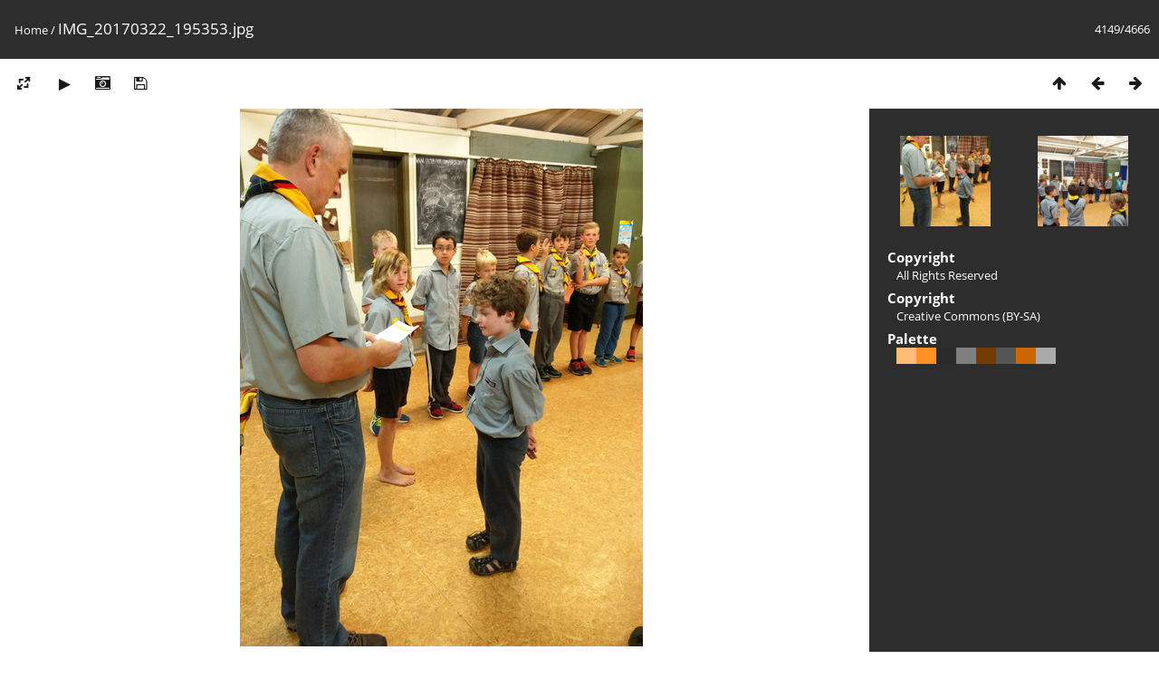

--- FILE ---
content_type: text/html; charset=utf-8
request_url: https://photos.lane.net.nz/picture.php?/13157/categories
body_size: 4882
content:
<!DOCTYPE html>
<html lang=en dir=ltr>
<head>
<title>IMG_20170322_195353.jpg</title>
<link rel="shortcut icon" type="image/x-icon" href="themes/default/icon/favicon.ico">
<link rel="stylesheet" type="text/css" href="themes/modus/css/open-sans/open-sans.css"> <link rel="stylesheet" type="text/css" href="_data/combined/1of2re7.css">   <link rel=canonical href="picture.php?/13157">
<meta name=viewport content="width=device-width,initial-scale=1">
<script>if(document.documentElement.offsetWidth>1270)document.documentElement.className='wide'</script>
<link rel="stylesheet" type="text/css" href="./plugins/Media_Icon/template/media_icon.css">

<meta name="generator" content="Piwigo (aka PWG), see piwigo.org">

<meta name="keywords" content="cubs">
<meta name="description" content="IMG_20170322_195353.jpg - IMG_20170322_195353.jpg">


<link href="/plugins/piwigo-openstreetmap/leaflet/leaflet.css" rel="stylesheet">
<script src="/plugins/piwigo-openstreetmap/leaflet/leaflet.js"></script><style type="text/css">
#map { height: 200px;}</style>
</head>

<body id=thePicturePage class="section-categories image-13157 " data-infos='{"section":"categories","image_id":"13157"}'>

<div id="content">



<div class=titrePage id=imageHeaderBar><div class="imageNumber">4149/4666</div>
	<div class="browsePath">
		<a href="/">Home</a><span class="browsePathSeparator"> / </span><h2>IMG_20170322_195353.jpg</h2>
	</div>
</div>

<div id="imageToolBar">

<div class="navigationButtons">
<a href="index.php?/categories/flat/start-4080" title="Thumbnails" class="pwg-state-default pwg-button"><span class="pwg-icon pwg-icon-arrow-n"></span><span class="pwg-button-text">Thumbnails</span></a><a href="picture.php?/13158/categories" title="Previous : IMG_20170322_195400.jpg" class="pwg-state-default pwg-button"><span class="pwg-icon pwg-icon-arrow-w"></span><span class="pwg-button-text">Previous</span></a><a href="picture.php?/13156/categories" title="Next : IMG_20170322_195325.jpg" class="pwg-state-default pwg-button pwg-button-icon-right"><span class="pwg-icon pwg-icon-arrow-e"></span><span class="pwg-button-text">Next</span></a></div>

<div class=actionButtonsWrapper><a id=imageActionsSwitch class=pwg-button><span class="pwg-icon pwg-icon-ellipsis"></span></a><div class="actionButtons">
<a id="derivativeSwitchLink" title="Photo sizes" class="pwg-state-default pwg-button" rel="nofollow"><span class="pwg-icon pwg-icon-sizes"></span><span class="pwg-button-text">Photo sizes</span></a><div id="derivativeSwitchBox" class="switchBox"><div class="switchBoxTitle">Photo sizes</div><span class="switchCheck" id="derivativeChecked2small" style="visibility:hidden">&#x2714; </span><a href="javascript:changeImgSrc('_data/i/upload/2020/02/27/20200227202545-0125db6e-2s.jpg','2small','2small')">XXS - tiny<span class="derivativeSizeDetails"> (180 x 240)</span></a><br><span class="switchCheck" id="derivativeCheckedxsmall" style="visibility:hidden">&#x2714; </span><a href="javascript:changeImgSrc('_data/i/upload/2020/02/27/20200227202545-0125db6e-xs.jpg','xsmall','xsmall')">XS - extra small<span class="derivativeSizeDetails"> (243 x 324)</span></a><br><span class="switchCheck" id="derivativeCheckedsmall" style="visibility:hidden">&#x2714; </span><a href="javascript:changeImgSrc('_data/i/upload/2020/02/27/20200227202545-0125db6e-sm.jpg','small','small')">S - small<span class="derivativeSizeDetails"> (324 x 432)</span></a><br><span class="switchCheck" id="derivativeCheckedmedium">&#x2714; </span><a href="javascript:changeImgSrc('_data/i/upload/2020/02/27/20200227202545-0125db6e-me.jpg','medium','medium')">M - medium<span class="derivativeSizeDetails"> (445 x 594)</span></a><br><span class="switchCheck" id="derivativeCheckedlarge" style="visibility:hidden">&#x2714; </span><a href="javascript:changeImgSrc('_data/i/upload/2020/02/27/20200227202545-0125db6e-la.jpg','large','large')">L - large<span class="derivativeSizeDetails"> (567 x 756)</span></a><br><span class="switchCheck" id="derivativeCheckedxlarge" style="visibility:hidden">&#x2714; </span><a href="javascript:changeImgSrc('_data/i/upload/2020/02/27/20200227202545-0125db6e-xl.jpg','xlarge','xlarge')">XL - extra large<span class="derivativeSizeDetails"> (688 x 918)</span></a><br><span class="switchCheck" id="derivativeCheckedxxlarge" style="visibility:hidden">&#x2714; </span><a href="javascript:changeImgSrc('_data/i/upload/2020/02/27/20200227202545-0125db6e-xx.jpg','xxlarge','xxlarge')">XXL - huge<span class="derivativeSizeDetails"> (931 x 1242)</span></a><br><a href="javascript:phpWGOpenWindow('./upload/2020/02/27/20200227202545-0125db6e.jpg','xxx','scrollbars=yes,toolbar=no,status=no,resizable=yes')" rel="nofollow">Original</a></div>
<a href="picture.php?/13157/categories&amp;slideshow=" title="slideshow" class="pwg-state-default pwg-button" rel="nofollow"><span class="pwg-icon pwg-icon-slideshow"></span><span class="pwg-button-text">slideshow</span></a><a href="picture.php?/13157/categories&amp;metadata" title="Show file metadata" class="pwg-state-default pwg-button" rel="nofollow"><span class="pwg-icon pwg-icon-camera-info"></span><span class="pwg-button-text">Show file metadata</span></a><a id="downloadSwitchLink" href="action.php?id=13157&amp;part=e&amp;download" title="Download this file" class="pwg-state-default pwg-button" rel="nofollow"><span class="pwg-icon pwg-icon-save"></span><span class="pwg-button-text">download</span></a> </div></div>
</div>
<div id="theImageAndInfos">
<div id="theImage">


<noscript><img src="_data/i/upload/2020/02/27/20200227202545-0125db6e-me.jpg" width="445" height="594" alt="IMG_20170322_195353.jpg" id="theMainImage" usemap="#mapmedium" title="IMG_20170322_195353.jpg - IMG_20170322_195353.jpg" itemprop=contentURL></noscript>
<img class="file-ext-jpg path-ext-jpg"   alt="IMG_20170322_195353.jpg" id="theMainImage" usemap="#mapmedium" title="IMG_20170322_195353.jpg - IMG_20170322_195353.jpg">

<map name="map2small"><area shape=rect coords="0,0,45,240" href="picture.php?/13158/categories" title="Previous : IMG_20170322_195400.jpg" alt="IMG_20170322_195400.jpg"><area shape=rect coords="45,0,134,60" href="index.php?/categories/flat/start-4080" title="Thumbnails" alt="Thumbnails"><area shape=rect coords="135,0,180,240" href="picture.php?/13156/categories" title="Next : IMG_20170322_195325.jpg" alt="IMG_20170322_195325.jpg"></map><map name="mapxsmall"><area shape=rect coords="0,0,60,324" href="picture.php?/13158/categories" title="Previous : IMG_20170322_195400.jpg" alt="IMG_20170322_195400.jpg"><area shape=rect coords="60,0,181,81" href="index.php?/categories/flat/start-4080" title="Thumbnails" alt="Thumbnails"><area shape=rect coords="182,0,243,324" href="picture.php?/13156/categories" title="Next : IMG_20170322_195325.jpg" alt="IMG_20170322_195325.jpg"></map><map name="mapsmall"><area shape=rect coords="0,0,81,432" href="picture.php?/13158/categories" title="Previous : IMG_20170322_195400.jpg" alt="IMG_20170322_195400.jpg"><area shape=rect coords="81,0,241,108" href="index.php?/categories/flat/start-4080" title="Thumbnails" alt="Thumbnails"><area shape=rect coords="243,0,324,432" href="picture.php?/13156/categories" title="Next : IMG_20170322_195325.jpg" alt="IMG_20170322_195325.jpg"></map><map name="mapmedium"><area shape=rect coords="0,0,111,594" href="picture.php?/13158/categories" title="Previous : IMG_20170322_195400.jpg" alt="IMG_20170322_195400.jpg"><area shape=rect coords="111,0,332,148" href="index.php?/categories/flat/start-4080" title="Thumbnails" alt="Thumbnails"><area shape=rect coords="334,0,445,594" href="picture.php?/13156/categories" title="Next : IMG_20170322_195325.jpg" alt="IMG_20170322_195325.jpg"></map><map name="maplarge"><area shape=rect coords="0,0,141,756" href="picture.php?/13158/categories" title="Previous : IMG_20170322_195400.jpg" alt="IMG_20170322_195400.jpg"><area shape=rect coords="141,0,423,189" href="index.php?/categories/flat/start-4080" title="Thumbnails" alt="Thumbnails"><area shape=rect coords="426,0,567,756" href="picture.php?/13156/categories" title="Next : IMG_20170322_195325.jpg" alt="IMG_20170322_195325.jpg"></map><map name="mapxlarge"><area shape=rect coords="0,0,172,918" href="picture.php?/13158/categories" title="Previous : IMG_20170322_195400.jpg" alt="IMG_20170322_195400.jpg"><area shape=rect coords="172,0,513,229" href="index.php?/categories/flat/start-4080" title="Thumbnails" alt="Thumbnails"><area shape=rect coords="517,0,688,918" href="picture.php?/13156/categories" title="Next : IMG_20170322_195325.jpg" alt="IMG_20170322_195325.jpg"></map><map name="mapxxlarge"><area shape=rect coords="0,0,232,1242" href="picture.php?/13158/categories" title="Previous : IMG_20170322_195400.jpg" alt="IMG_20170322_195400.jpg"><area shape=rect coords="232,0,694,310" href="index.php?/categories/flat/start-4080" title="Thumbnails" alt="Thumbnails"><area shape=rect coords="700,0,931,1242" href="picture.php?/13156/categories" title="Next : IMG_20170322_195325.jpg" alt="IMG_20170322_195325.jpg"></map>


</div><div id="infoSwitcher"></div><div id="imageInfos">
	<div class="navThumbs">
			<a class="navThumb" id="linkPrev" href="picture.php?/13158/categories" title="Previous : IMG_20170322_195400.jpg" rel="prev">
				<span class="thumbHover prevThumbHover"></span>
        <img class="" src="_data/i/upload/2020/02/27/20200227202550-6798822b-sq.jpg" alt="IMG_20170322_195400.jpg">
			</a>
			<a class="navThumb" id="linkNext" href="picture.php?/13156/categories" title="Next : IMG_20170322_195325.jpg" rel="next">
				<span class="thumbHover nextThumbHover"></span>
				<img class="" src="_data/i/upload/2020/02/27/20200227202540-817174bc-sq.jpg" alt="IMG_20170322_195325.jpg">
			</a>
	</div>

<dl id="standard" class="imageInfoTable">
    <div id="simplecr" class="imageInfo">
        <dt>Copyright</dt>
        <dd>
            <a class="cc nolicense" rel="license" about="http://photos.lane.net.nz/picture.php?/13157/categories" target="_blank" href="https://en.wikipedia.org/wiki/All_rights_reserved" title="There is no license granting you with any right to reuse any material from this website in any way, refer to copyrights. Note that “All Rights Reserved” formula does not have any legal value left in any juridiction but is used here to prevent ambiguity.">All Rights Reserved</a>
        </dd>
    </div>
	<div id="Copyrights_name" class="imageInfo">
		<dt>Copyright</dt>
		<dd>
			<a target="_blanc" href="http://creativecommons.org/licenses/by-sa/4.0/" title="Creative Commons (BY-SA): This license lets others remix, tweak, and build upon your work even for commercial purposes, as long as they credit you and license their new creations under the identical terms. This license is often compared to “copyleft” free and open source software licenses. All new works based on yours will carry the same license, so any derivatives will also allow commercial use. This is the license used by Wikipedia, and is recommended for materials that would benefit from incorporating content from Wikipedia and similarly licensed projects.">Creative Commons (BY-SA)</a>
    </dd>
	</div>
<div id="color_palette" class="imageInfo"><dt>Palette</dt><dd id="palette_colors"><div class="color_palette_item" style="background-color: #ffbb77;"data-color="255,187,119"onclick="paletteItemClick(this);"title="#ffbb77"></div><div class="color_palette_item" style="background-color: #ff9022;"data-color="255,144,34"onclick="paletteItemClick(this);"title="#ff9022"></div><div class="color_palette_item" style="background-color: #2a2a2a;"data-color="42,42,42"onclick="paletteItemClick(this);"title="#2a2a2a"></div><div class="color_palette_item" style="background-color: #7f7f7f;"data-color="127,127,127"onclick="paletteItemClick(this);"title="#7f7f7f"></div><div class="color_palette_item" style="background-color: #763b00;"data-color="118,59,0"onclick="paletteItemClick(this);"title="#763b00"></div><div class="color_palette_item" style="background-color: #555555;"data-color="85,85,85"onclick="paletteItemClick(this);"title="#555555"></div><div class="color_palette_item" style="background-color: #cc6600;"data-color="204,102,0"onclick="paletteItemClick(this);"title="#cc6600"></div><div class="color_palette_item" style="background-color: #aaaaaa;"data-color="170,170,170"onclick="paletteItemClick(this);"title="#aaaaaa"></div>&nbsp;<a id="palette_search" href="#" style="display: none;">Search</a><div style="clear: both"/></dd></div><div id="datecreate" class="imageInfo"><dt>Created on</dt><dd><a href="index.php?/created-monthly-list-2017-03-22" rel="nofollow">Wednesday 22 March 2017</a></dd></div><div id="datepost" class="imageInfo"><dt>Posted on</dt><dd><a href="index.php?/posted-monthly-list-2020-02-27" rel="nofollow">Thursday 27 February 2020</a></dd></div><div id="Dimensions" class="imageInfo"><dt>Dimensions</dt><dd>3120*4160</dd></div><div id="File" class="imageInfo"><dt>File</dt><dd>IMG_20170322_195353.jpg</dd></div><div id="Filesize" class="imageInfo"><dt>File size</dt><dd>2439 KB</dd></div><div id="Tags" class="imageInfo"><dt>Keywords</dt><dd><a href="index.php?/tags/6-cubs">cubs</a></dd></div><div id="Categories" class="imageInfo"><dt>Albums</dt><dd><ul><li><a href="index.php?/category/18">Cubs</a></li></ul></dd></div><div id="Visits" class="imageInfo"><dt>Visits</dt><dd>33767</dd></div><div id="DownloadCounter" class="imageInfo"><dt>Downloads</dt><dd>35</dd></div>

</dl>

</div>
</div>

<div id="comments" class="noCommentContent"><div id="commentsSwitcher"></div>
	<h3>0 comments</h3>

	<div id="pictureComments">
		<div id="pictureCommentList">
			<ul class="commentsList">
</ul>

		</div>
		<div style="clear:both"></div>
	</div>

</div>

</div>
<div id="copyright">
	Powered by	<a href="https://piwigo.org">Piwigo</a>
	
<script type="text/javascript" src="_data/combined/18ogsu2.js"></script>
<script type="text/javascript">//<![CDATA[

RVAS = {
derivatives: [
{w:180,h:240,url:'_data/i/upload/2020/02/27/20200227202545-0125db6e-2s.jpg',type:'2small'},{w:243,h:324,url:'_data/i/upload/2020/02/27/20200227202545-0125db6e-xs.jpg',type:'xsmall'},{w:324,h:432,url:'_data/i/upload/2020/02/27/20200227202545-0125db6e-sm.jpg',type:'small'},{w:445,h:594,url:'_data/i/upload/2020/02/27/20200227202545-0125db6e-me.jpg',type:'medium'},{w:567,h:756,url:'_data/i/upload/2020/02/27/20200227202545-0125db6e-la.jpg',type:'large'},{w:688,h:918,url:'_data/i/upload/2020/02/27/20200227202545-0125db6e-xl.jpg',type:'xlarge'},{w:931,h:1242,url:'_data/i/upload/2020/02/27/20200227202545-0125db6e-xx.jpg',type:'xxlarge'}],
cp: '/'
}
rvas_choose();
var paletteUrl = 'index.php?/palette/';
document.onkeydown = function(e){e=e||window.event;if (e.altKey) return true;var target=e.target||e.srcElement;if (target && target.type) return true;	var keyCode=e.keyCode||e.which, docElem=document.documentElement, url;switch(keyCode){case 63235: case 39: if (e.ctrlKey || docElem.scrollLeft==docElem.scrollWidth-docElem.clientWidth)url="picture.php?/13156/categories"; break;case 63234: case 37: if (e.ctrlKey || docElem.scrollLeft==0)url="picture.php?/13158/categories"; break;case 36: if (e.ctrlKey)url="picture.php?/20030/categories"; break;case 35: if (e.ctrlKey)url="picture.php?/4135/categories"; break;case 38: if (e.ctrlKey)url="index.php?/categories/flat/start-4080"; break;}if (url) {window.location=url.replace("&amp;","&"); return false;}return true;}
function changeImgSrc(url,typeSave,typeMap)
{
	var theImg = document.getElementById("theMainImage");
	if (theImg)
	{
		theImg.removeAttribute("width");theImg.removeAttribute("height");
		theImg.src = url;
		theImg.useMap = "#map"+typeMap;
	}
	jQuery('#derivativeSwitchBox .switchCheck').css('visibility','hidden');
	jQuery('#derivativeChecked'+typeMap).css('visibility','visible');
	document.cookie = 'picture_deriv='+typeSave+';path=/';
}
(window.SwitchBox=window.SwitchBox||[]).push("#derivativeSwitchLink", "#derivativeSwitchBox");
//]]></script>
<script type="text/javascript">
(function() {
var s,after = document.getElementsByTagName('script')[document.getElementsByTagName('script').length-1];
s=document.createElement('script'); s.type='text/javascript'; s.async=true; s.src='_data/combined/l4edsf.js';
after = after.parentNode.insertBefore(s, after);
})();
</script>
<span id="simplecrfooter">
Except where otherwise noted, content on this website is licensed under the following license: <a rel="license" about="http://photos.lane.net.nz/picture.php?/13157/categories" href=https://creativecommons.org/licenses/by-sa/4.0/ target="_blank" title="You are free to [SHARE] (copy and redistribute the material in any medium or format) or [ADAPT] (remix, transform, and build upon the material) for any purpose, even [COMMERCIALLY] but must give appropriate [CREDIT]. If you remix, transform, or build upon the material, you must distribute your contributions [UNDER THE SAME LICENSE] as the original.">CC Attribution-ShareAlike 4.0 International</a>
</span>

<span id="persofooter">
All photos on this site can be reused under the terms of the <a href="http://creativecommons.org/licenses/by-sa/4.0/">Creative Commons Attribution Share-Alike license</a> unless otherwise noted.
</span>
</div></body>
</html>